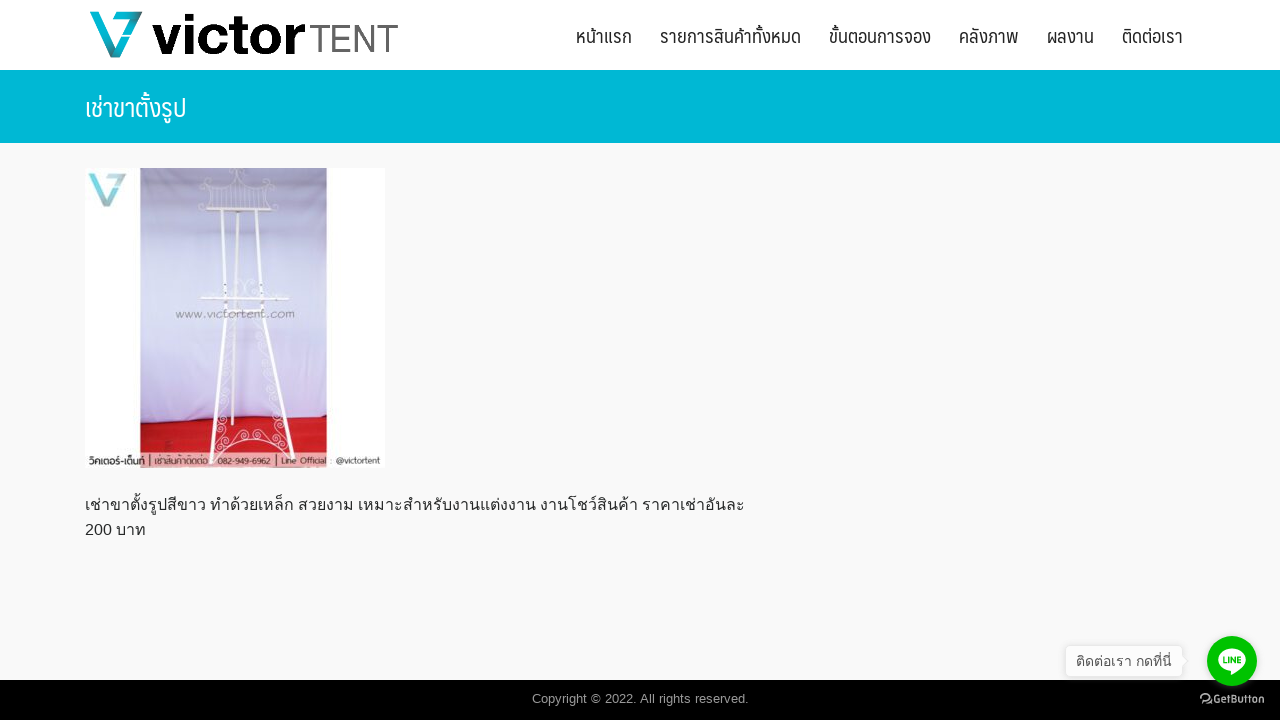

--- FILE ---
content_type: text/html; charset=UTF-8
request_url: https://victortent.com/?attachment_id=2438
body_size: 15272
content:
<!DOCTYPE html>
<html dir="ltr" lang="en-US">
<head>
	<meta charset="UTF-8">
	<meta name="viewport" content="width=device-width, initial-scale=1">
	<link rel="profile" href="https://gmpg.org/xfn/11">
	<title>เช่าขาตั้งรูป | เช่าเต็นท์ เช่าโต๊ะ เช่าเก้าอี้ | VICTOR TENT</title>

		<!-- All in One SEO 4.9.2 - aioseo.com -->
	<meta name="description" content="เช่าขาตั้งรูปสีขาว ทำด้วยเหล็ก สวยงาม เหมาะสำหรับงานแต่งงาน งานโชว์สินค้า" />
	<meta name="robots" content="max-image-preview:large" />
	<meta name="author" content="admin"/>
	<meta name="google-site-verification" content="UvIDO3jlq1Z7yYFUJ1morZOABSPcpSriZZnFCoIaask" />
	<link rel="canonical" href="https://victortent.com/?attachment_id=2438" />
	<meta name="generator" content="All in One SEO (AIOSEO) 4.9.2" />
		<script type="application/ld+json" class="aioseo-schema">
			{"@context":"https:\/\/schema.org","@graph":[{"@type":"BreadcrumbList","@id":"https:\/\/victortent.com\/?attachment_id=2438#breadcrumblist","itemListElement":[{"@type":"ListItem","@id":"https:\/\/victortent.com#listItem","position":1,"name":"Home","item":"https:\/\/victortent.com","nextItem":{"@type":"ListItem","@id":"https:\/\/victortent.com\/?attachment_id=2438#listItem","name":"\u0e40\u0e0a\u0e48\u0e32\u0e02\u0e32\u0e15\u0e31\u0e49\u0e07\u0e23\u0e39\u0e1b"}},{"@type":"ListItem","@id":"https:\/\/victortent.com\/?attachment_id=2438#listItem","position":2,"name":"\u0e40\u0e0a\u0e48\u0e32\u0e02\u0e32\u0e15\u0e31\u0e49\u0e07\u0e23\u0e39\u0e1b","previousItem":{"@type":"ListItem","@id":"https:\/\/victortent.com#listItem","name":"Home"}}]},{"@type":"ItemPage","@id":"https:\/\/victortent.com\/?attachment_id=2438#itempage","url":"https:\/\/victortent.com\/?attachment_id=2438","name":"\u0e40\u0e0a\u0e48\u0e32\u0e02\u0e32\u0e15\u0e31\u0e49\u0e07\u0e23\u0e39\u0e1b | \u0e40\u0e0a\u0e48\u0e32\u0e40\u0e15\u0e47\u0e19\u0e17\u0e4c \u0e40\u0e0a\u0e48\u0e32\u0e42\u0e15\u0e4a\u0e30 \u0e40\u0e0a\u0e48\u0e32\u0e40\u0e01\u0e49\u0e32\u0e2d\u0e35\u0e49 | VICTOR TENT","description":"\u0e40\u0e0a\u0e48\u0e32\u0e02\u0e32\u0e15\u0e31\u0e49\u0e07\u0e23\u0e39\u0e1b\u0e2a\u0e35\u0e02\u0e32\u0e27 \u0e17\u0e33\u0e14\u0e49\u0e27\u0e22\u0e40\u0e2b\u0e25\u0e47\u0e01 \u0e2a\u0e27\u0e22\u0e07\u0e32\u0e21 \u0e40\u0e2b\u0e21\u0e32\u0e30\u0e2a\u0e33\u0e2b\u0e23\u0e31\u0e1a\u0e07\u0e32\u0e19\u0e41\u0e15\u0e48\u0e07\u0e07\u0e32\u0e19 \u0e07\u0e32\u0e19\u0e42\u0e0a\u0e27\u0e4c\u0e2a\u0e34\u0e19\u0e04\u0e49\u0e32","inLanguage":"en-US","isPartOf":{"@id":"https:\/\/victortent.com\/#website"},"breadcrumb":{"@id":"https:\/\/victortent.com\/?attachment_id=2438#breadcrumblist"},"author":{"@id":"https:\/\/victortent.com\/author\/adminvict\/#author"},"creator":{"@id":"https:\/\/victortent.com\/author\/adminvict\/#author"},"datePublished":"2020-04-29T16:03:25+07:00","dateModified":"2020-05-20T10:25:39+07:00"},{"@type":"Organization","@id":"https:\/\/victortent.com\/#organization","name":"\u0e40\u0e0a\u0e48\u0e32\u0e40\u0e15\u0e47\u0e19\u0e17\u0e4c \u0e40\u0e0a\u0e48\u0e32\u0e42\u0e15\u0e4a\u0e30 \u0e40\u0e0a\u0e48\u0e32\u0e40\u0e01\u0e49\u0e32\u0e2d\u0e35\u0e49 | VICTOR TENT","description":"\u0e40\u0e15\u0e47\u0e19\u0e17\u0e4c\u0e40\u0e0a\u0e48\u0e32 \u0e42\u0e15\u0e4a\u0e30\u0e08\u0e35\u0e19 \u0e40\u0e01\u0e49\u0e32\u0e2d\u0e35\u0e49\u0e07\u0e32\u0e19\u0e41\u0e15\u0e48\u0e07 \u0e42\u0e0b\u0e1f\u0e32 \u0e1e\u0e31\u0e14\u0e25\u0e21 \u0e23\u0e27\u0e21\u0e2d\u0e38\u0e1b\u0e01\u0e23\u0e13\u0e4c\u0e08\u0e31\u0e14\u0e07\u0e32\u0e19\u0e43\u0e2b\u0e49\u0e40\u0e0a\u0e48\u0e32","url":"https:\/\/victortent.com\/","logo":{"@type":"ImageObject","url":"https:\/\/victortent.com\/wp-content\/uploads\/2023\/10\/cropped-cropped-victor-logo.png","@id":"https:\/\/victortent.com\/?attachment_id=2438\/#organizationLogo","width":598,"height":94},"image":{"@id":"https:\/\/victortent.com\/?attachment_id=2438\/#organizationLogo"},"sameAs":["https:\/\/x.com\/victor_tent","https:\/\/www.instagram.com\/victor_services\/"]},{"@type":"Person","@id":"https:\/\/victortent.com\/author\/adminvict\/#author","url":"https:\/\/victortent.com\/author\/adminvict\/","name":"admin","image":{"@type":"ImageObject","@id":"https:\/\/victortent.com\/?attachment_id=2438#authorImage","url":"https:\/\/secure.gravatar.com\/avatar\/2e915f315a9dd1c5b4445e520b16ef2114faa605e615fe83473f6ac973efb805?s=96&d=mm&r=g","width":96,"height":96,"caption":"admin"}},{"@type":"WebSite","@id":"https:\/\/victortent.com\/#website","url":"https:\/\/victortent.com\/","name":"VICTOR TENT : \u0e40\u0e0a\u0e48\u0e32\u0e40\u0e15\u0e47\u0e19\u0e17\u0e4c \u0e40\u0e0a\u0e48\u0e32\u0e42\u0e15\u0e4a\u0e30 \u0e40\u0e0a\u0e48\u0e32\u0e40\u0e01\u0e49\u0e32\u0e2d\u0e35\u0e49","description":"\u0e40\u0e15\u0e47\u0e19\u0e17\u0e4c\u0e40\u0e0a\u0e48\u0e32 \u0e42\u0e15\u0e4a\u0e30\u0e08\u0e35\u0e19 \u0e40\u0e01\u0e49\u0e32\u0e2d\u0e35\u0e49\u0e07\u0e32\u0e19\u0e41\u0e15\u0e48\u0e07 \u0e42\u0e0b\u0e1f\u0e32 \u0e1e\u0e31\u0e14\u0e25\u0e21 \u0e23\u0e27\u0e21\u0e2d\u0e38\u0e1b\u0e01\u0e23\u0e13\u0e4c\u0e08\u0e31\u0e14\u0e07\u0e32\u0e19\u0e43\u0e2b\u0e49\u0e40\u0e0a\u0e48\u0e32","inLanguage":"en-US","publisher":{"@id":"https:\/\/victortent.com\/#organization"}}]}
		</script>
		<!-- All in One SEO -->

<link rel='dns-prefetch' href='//www.googletagmanager.com' />
<link rel="alternate" type="application/rss+xml" title="เช่าเต็นท์ เช่าโต๊ะ เช่าเก้าอี้ | VICTOR TENT &raquo; Feed" href="https://victortent.com/feed/" />
<link rel="alternate" type="application/rss+xml" title="เช่าเต็นท์ เช่าโต๊ะ เช่าเก้าอี้ | VICTOR TENT &raquo; Comments Feed" href="https://victortent.com/comments/feed/" />
<link rel="alternate" type="application/rss+xml" title="เช่าเต็นท์ เช่าโต๊ะ เช่าเก้าอี้ | VICTOR TENT &raquo; เช่าขาตั้งรูป Comments Feed" href="https://victortent.com/?attachment_id=2438/feed/" />
<link rel="alternate" title="oEmbed (JSON)" type="application/json+oembed" href="https://victortent.com/wp-json/oembed/1.0/embed?url=https%3A%2F%2Fvictortent.com%2F%3Fattachment_id%3D2438" />
<link rel="alternate" title="oEmbed (XML)" type="text/xml+oembed" href="https://victortent.com/wp-json/oembed/1.0/embed?url=https%3A%2F%2Fvictortent.com%2F%3Fattachment_id%3D2438&#038;format=xml" />
		<style>
			.lazyload,
			.lazyloading {
				max-width: 100%;
			}
		</style>
		<style id='wp-img-auto-sizes-contain-inline-css' type='text/css'>
img:is([sizes=auto i],[sizes^="auto," i]){contain-intrinsic-size:3000px 1500px}
/*# sourceURL=wp-img-auto-sizes-contain-inline-css */
</style>
<style id='wp-emoji-styles-inline-css' type='text/css'>

	img.wp-smiley, img.emoji {
		display: inline !important;
		border: none !important;
		box-shadow: none !important;
		height: 1em !important;
		width: 1em !important;
		margin: 0 0.07em !important;
		vertical-align: -0.1em !important;
		background: none !important;
		padding: 0 !important;
	}
/*# sourceURL=wp-emoji-styles-inline-css */
</style>
<link rel='stylesheet' id='wp-block-library-css' href='https://victortent.com/wp-includes/css/dist/block-library/style.min.css?ver=6.9' type='text/css' media='all' />
<style id='classic-theme-styles-inline-css' type='text/css'>
/*! This file is auto-generated */
.wp-block-button__link{color:#fff;background-color:#32373c;border-radius:9999px;box-shadow:none;text-decoration:none;padding:calc(.667em + 2px) calc(1.333em + 2px);font-size:1.125em}.wp-block-file__button{background:#32373c;color:#fff;text-decoration:none}
/*# sourceURL=/wp-includes/css/classic-themes.min.css */
</style>
<link rel='stylesheet' id='aioseo/css/src/vue/standalone/blocks/table-of-contents/global.scss-css' href='https://victortent.com/wp-content/plugins/all-in-one-seo-pack/dist/Lite/assets/css/table-of-contents/global.e90f6d47.css?ver=4.9.2' type='text/css' media='all' />
<style id='global-styles-inline-css' type='text/css'>
:root{--wp--preset--aspect-ratio--square: 1;--wp--preset--aspect-ratio--4-3: 4/3;--wp--preset--aspect-ratio--3-4: 3/4;--wp--preset--aspect-ratio--3-2: 3/2;--wp--preset--aspect-ratio--2-3: 2/3;--wp--preset--aspect-ratio--16-9: 16/9;--wp--preset--aspect-ratio--9-16: 9/16;--wp--preset--color--black: #000000;--wp--preset--color--cyan-bluish-gray: #abb8c3;--wp--preset--color--white: #ffffff;--wp--preset--color--pale-pink: #f78da7;--wp--preset--color--vivid-red: #cf2e2e;--wp--preset--color--luminous-vivid-orange: #ff6900;--wp--preset--color--luminous-vivid-amber: #fcb900;--wp--preset--color--light-green-cyan: #7bdcb5;--wp--preset--color--vivid-green-cyan: #00d084;--wp--preset--color--pale-cyan-blue: #8ed1fc;--wp--preset--color--vivid-cyan-blue: #0693e3;--wp--preset--color--vivid-purple: #9b51e0;--wp--preset--gradient--vivid-cyan-blue-to-vivid-purple: linear-gradient(135deg,rgb(6,147,227) 0%,rgb(155,81,224) 100%);--wp--preset--gradient--light-green-cyan-to-vivid-green-cyan: linear-gradient(135deg,rgb(122,220,180) 0%,rgb(0,208,130) 100%);--wp--preset--gradient--luminous-vivid-amber-to-luminous-vivid-orange: linear-gradient(135deg,rgb(252,185,0) 0%,rgb(255,105,0) 100%);--wp--preset--gradient--luminous-vivid-orange-to-vivid-red: linear-gradient(135deg,rgb(255,105,0) 0%,rgb(207,46,46) 100%);--wp--preset--gradient--very-light-gray-to-cyan-bluish-gray: linear-gradient(135deg,rgb(238,238,238) 0%,rgb(169,184,195) 100%);--wp--preset--gradient--cool-to-warm-spectrum: linear-gradient(135deg,rgb(74,234,220) 0%,rgb(151,120,209) 20%,rgb(207,42,186) 40%,rgb(238,44,130) 60%,rgb(251,105,98) 80%,rgb(254,248,76) 100%);--wp--preset--gradient--blush-light-purple: linear-gradient(135deg,rgb(255,206,236) 0%,rgb(152,150,240) 100%);--wp--preset--gradient--blush-bordeaux: linear-gradient(135deg,rgb(254,205,165) 0%,rgb(254,45,45) 50%,rgb(107,0,62) 100%);--wp--preset--gradient--luminous-dusk: linear-gradient(135deg,rgb(255,203,112) 0%,rgb(199,81,192) 50%,rgb(65,88,208) 100%);--wp--preset--gradient--pale-ocean: linear-gradient(135deg,rgb(255,245,203) 0%,rgb(182,227,212) 50%,rgb(51,167,181) 100%);--wp--preset--gradient--electric-grass: linear-gradient(135deg,rgb(202,248,128) 0%,rgb(113,206,126) 100%);--wp--preset--gradient--midnight: linear-gradient(135deg,rgb(2,3,129) 0%,rgb(40,116,252) 100%);--wp--preset--font-size--small: 13px;--wp--preset--font-size--medium: 20px;--wp--preset--font-size--large: 36px;--wp--preset--font-size--x-large: 42px;--wp--preset--spacing--20: 0.44rem;--wp--preset--spacing--30: 0.67rem;--wp--preset--spacing--40: 1rem;--wp--preset--spacing--50: 1.5rem;--wp--preset--spacing--60: 2.25rem;--wp--preset--spacing--70: 3.38rem;--wp--preset--spacing--80: 5.06rem;--wp--preset--shadow--natural: 6px 6px 9px rgba(0, 0, 0, 0.2);--wp--preset--shadow--deep: 12px 12px 50px rgba(0, 0, 0, 0.4);--wp--preset--shadow--sharp: 6px 6px 0px rgba(0, 0, 0, 0.2);--wp--preset--shadow--outlined: 6px 6px 0px -3px rgb(255, 255, 255), 6px 6px rgb(0, 0, 0);--wp--preset--shadow--crisp: 6px 6px 0px rgb(0, 0, 0);}:where(.is-layout-flex){gap: 0.5em;}:where(.is-layout-grid){gap: 0.5em;}body .is-layout-flex{display: flex;}.is-layout-flex{flex-wrap: wrap;align-items: center;}.is-layout-flex > :is(*, div){margin: 0;}body .is-layout-grid{display: grid;}.is-layout-grid > :is(*, div){margin: 0;}:where(.wp-block-columns.is-layout-flex){gap: 2em;}:where(.wp-block-columns.is-layout-grid){gap: 2em;}:where(.wp-block-post-template.is-layout-flex){gap: 1.25em;}:where(.wp-block-post-template.is-layout-grid){gap: 1.25em;}.has-black-color{color: var(--wp--preset--color--black) !important;}.has-cyan-bluish-gray-color{color: var(--wp--preset--color--cyan-bluish-gray) !important;}.has-white-color{color: var(--wp--preset--color--white) !important;}.has-pale-pink-color{color: var(--wp--preset--color--pale-pink) !important;}.has-vivid-red-color{color: var(--wp--preset--color--vivid-red) !important;}.has-luminous-vivid-orange-color{color: var(--wp--preset--color--luminous-vivid-orange) !important;}.has-luminous-vivid-amber-color{color: var(--wp--preset--color--luminous-vivid-amber) !important;}.has-light-green-cyan-color{color: var(--wp--preset--color--light-green-cyan) !important;}.has-vivid-green-cyan-color{color: var(--wp--preset--color--vivid-green-cyan) !important;}.has-pale-cyan-blue-color{color: var(--wp--preset--color--pale-cyan-blue) !important;}.has-vivid-cyan-blue-color{color: var(--wp--preset--color--vivid-cyan-blue) !important;}.has-vivid-purple-color{color: var(--wp--preset--color--vivid-purple) !important;}.has-black-background-color{background-color: var(--wp--preset--color--black) !important;}.has-cyan-bluish-gray-background-color{background-color: var(--wp--preset--color--cyan-bluish-gray) !important;}.has-white-background-color{background-color: var(--wp--preset--color--white) !important;}.has-pale-pink-background-color{background-color: var(--wp--preset--color--pale-pink) !important;}.has-vivid-red-background-color{background-color: var(--wp--preset--color--vivid-red) !important;}.has-luminous-vivid-orange-background-color{background-color: var(--wp--preset--color--luminous-vivid-orange) !important;}.has-luminous-vivid-amber-background-color{background-color: var(--wp--preset--color--luminous-vivid-amber) !important;}.has-light-green-cyan-background-color{background-color: var(--wp--preset--color--light-green-cyan) !important;}.has-vivid-green-cyan-background-color{background-color: var(--wp--preset--color--vivid-green-cyan) !important;}.has-pale-cyan-blue-background-color{background-color: var(--wp--preset--color--pale-cyan-blue) !important;}.has-vivid-cyan-blue-background-color{background-color: var(--wp--preset--color--vivid-cyan-blue) !important;}.has-vivid-purple-background-color{background-color: var(--wp--preset--color--vivid-purple) !important;}.has-black-border-color{border-color: var(--wp--preset--color--black) !important;}.has-cyan-bluish-gray-border-color{border-color: var(--wp--preset--color--cyan-bluish-gray) !important;}.has-white-border-color{border-color: var(--wp--preset--color--white) !important;}.has-pale-pink-border-color{border-color: var(--wp--preset--color--pale-pink) !important;}.has-vivid-red-border-color{border-color: var(--wp--preset--color--vivid-red) !important;}.has-luminous-vivid-orange-border-color{border-color: var(--wp--preset--color--luminous-vivid-orange) !important;}.has-luminous-vivid-amber-border-color{border-color: var(--wp--preset--color--luminous-vivid-amber) !important;}.has-light-green-cyan-border-color{border-color: var(--wp--preset--color--light-green-cyan) !important;}.has-vivid-green-cyan-border-color{border-color: var(--wp--preset--color--vivid-green-cyan) !important;}.has-pale-cyan-blue-border-color{border-color: var(--wp--preset--color--pale-cyan-blue) !important;}.has-vivid-cyan-blue-border-color{border-color: var(--wp--preset--color--vivid-cyan-blue) !important;}.has-vivid-purple-border-color{border-color: var(--wp--preset--color--vivid-purple) !important;}.has-vivid-cyan-blue-to-vivid-purple-gradient-background{background: var(--wp--preset--gradient--vivid-cyan-blue-to-vivid-purple) !important;}.has-light-green-cyan-to-vivid-green-cyan-gradient-background{background: var(--wp--preset--gradient--light-green-cyan-to-vivid-green-cyan) !important;}.has-luminous-vivid-amber-to-luminous-vivid-orange-gradient-background{background: var(--wp--preset--gradient--luminous-vivid-amber-to-luminous-vivid-orange) !important;}.has-luminous-vivid-orange-to-vivid-red-gradient-background{background: var(--wp--preset--gradient--luminous-vivid-orange-to-vivid-red) !important;}.has-very-light-gray-to-cyan-bluish-gray-gradient-background{background: var(--wp--preset--gradient--very-light-gray-to-cyan-bluish-gray) !important;}.has-cool-to-warm-spectrum-gradient-background{background: var(--wp--preset--gradient--cool-to-warm-spectrum) !important;}.has-blush-light-purple-gradient-background{background: var(--wp--preset--gradient--blush-light-purple) !important;}.has-blush-bordeaux-gradient-background{background: var(--wp--preset--gradient--blush-bordeaux) !important;}.has-luminous-dusk-gradient-background{background: var(--wp--preset--gradient--luminous-dusk) !important;}.has-pale-ocean-gradient-background{background: var(--wp--preset--gradient--pale-ocean) !important;}.has-electric-grass-gradient-background{background: var(--wp--preset--gradient--electric-grass) !important;}.has-midnight-gradient-background{background: var(--wp--preset--gradient--midnight) !important;}.has-small-font-size{font-size: var(--wp--preset--font-size--small) !important;}.has-medium-font-size{font-size: var(--wp--preset--font-size--medium) !important;}.has-large-font-size{font-size: var(--wp--preset--font-size--large) !important;}.has-x-large-font-size{font-size: var(--wp--preset--font-size--x-large) !important;}
:where(.wp-block-post-template.is-layout-flex){gap: 1.25em;}:where(.wp-block-post-template.is-layout-grid){gap: 1.25em;}
:where(.wp-block-term-template.is-layout-flex){gap: 1.25em;}:where(.wp-block-term-template.is-layout-grid){gap: 1.25em;}
:where(.wp-block-columns.is-layout-flex){gap: 2em;}:where(.wp-block-columns.is-layout-grid){gap: 2em;}
:root :where(.wp-block-pullquote){font-size: 1.5em;line-height: 1.6;}
/*# sourceURL=global-styles-inline-css */
</style>
<link rel='stylesheet' id='woocommerce-layout-css' href='https://victortent.com/wp-content/plugins/woocommerce/assets/css/woocommerce-layout.css?ver=10.4.3' type='text/css' media='all' />
<link rel='stylesheet' id='woocommerce-smallscreen-css' href='https://victortent.com/wp-content/plugins/woocommerce/assets/css/woocommerce-smallscreen.css?ver=10.4.3' type='text/css' media='only screen and (max-width: 768px)' />
<link rel='stylesheet' id='woocommerce-general-css' href='https://victortent.com/wp-content/plugins/woocommerce/assets/css/woocommerce.css?ver=10.4.3' type='text/css' media='all' />
<style id='woocommerce-inline-inline-css' type='text/css'>
.woocommerce form .form-row .required { visibility: visible; }
/*# sourceURL=woocommerce-inline-inline-css */
</style>
<link rel='stylesheet' id='seed-bootstrap4-css' href='https://victortent.com/wp-content/themes/plant/css/bootstrap4.min.css?ver=6.9' type='text/css' media='all' />
<link rel='stylesheet' id='seed-min-css' href='https://victortent.com/wp-content/themes/plant/css/style.min.css?ver=6.9' type='text/css' media='all' />
<link rel='stylesheet' id='seed-fontawesome-css' href='https://victortent.com/wp-content/themes/plant/vendor/fonts/font-awesome/css/fontawesome-all.min.css?ver=6.9' type='text/css' media='all' />
<link rel='stylesheet' id='fruit-css-css' href='https://victortent.com/wp-content/themes/day/style.css?ver=6.9' type='text/css' media='all' />
<link rel='stylesheet' id='elementor-frontend-css' href='https://victortent.com/wp-content/plugins/elementor/assets/css/frontend.min.css?ver=3.34.0' type='text/css' media='all' />
<link rel='stylesheet' id='eael-general-css' href='https://victortent.com/wp-content/plugins/essential-addons-for-elementor-lite/assets/front-end/css/view/general.min.css?ver=6.5.4' type='text/css' media='all' />
<script type="text/javascript" src="https://victortent.com/wp-includes/js/jquery/jquery.min.js?ver=3.7.1" id="jquery-core-js"></script>
<script type="text/javascript" src="https://victortent.com/wp-includes/js/jquery/jquery-migrate.min.js?ver=3.4.1" id="jquery-migrate-js"></script>
<script type="text/javascript" src="https://victortent.com/wp-content/plugins/woocommerce/assets/js/jquery-blockui/jquery.blockUI.min.js?ver=2.7.0-wc.10.4.3" id="wc-jquery-blockui-js" defer="defer" data-wp-strategy="defer"></script>
<script type="text/javascript" id="wc-add-to-cart-js-extra">
/* <![CDATA[ */
var wc_add_to_cart_params = {"ajax_url":"/wp-admin/admin-ajax.php","wc_ajax_url":"/?wc-ajax=%%endpoint%%","i18n_view_cart":"View cart","cart_url":"https://victortent.com/cart/","is_cart":"","cart_redirect_after_add":"no"};
//# sourceURL=wc-add-to-cart-js-extra
/* ]]> */
</script>
<script type="text/javascript" src="https://victortent.com/wp-content/plugins/woocommerce/assets/js/frontend/add-to-cart.min.js?ver=10.4.3" id="wc-add-to-cart-js" defer="defer" data-wp-strategy="defer"></script>
<script type="text/javascript" src="https://victortent.com/wp-content/plugins/woocommerce/assets/js/js-cookie/js.cookie.min.js?ver=2.1.4-wc.10.4.3" id="wc-js-cookie-js" defer="defer" data-wp-strategy="defer"></script>
<script type="text/javascript" id="woocommerce-js-extra">
/* <![CDATA[ */
var woocommerce_params = {"ajax_url":"/wp-admin/admin-ajax.php","wc_ajax_url":"/?wc-ajax=%%endpoint%%","i18n_password_show":"Show password","i18n_password_hide":"Hide password"};
//# sourceURL=woocommerce-js-extra
/* ]]> */
</script>
<script type="text/javascript" src="https://victortent.com/wp-content/plugins/woocommerce/assets/js/frontend/woocommerce.min.js?ver=10.4.3" id="woocommerce-js" defer="defer" data-wp-strategy="defer"></script>

<!-- Google tag (gtag.js) snippet added by Site Kit -->
<!-- Google Analytics snippet added by Site Kit -->
<script type="text/javascript" src="https://www.googletagmanager.com/gtag/js?id=G-BQXN7Y01DM" id="google_gtagjs-js" async></script>
<script type="text/javascript" id="google_gtagjs-js-after">
/* <![CDATA[ */
window.dataLayer = window.dataLayer || [];function gtag(){dataLayer.push(arguments);}
gtag("set","linker",{"domains":["victortent.com"]});
gtag("js", new Date());
gtag("set", "developer_id.dZTNiMT", true);
gtag("config", "G-BQXN7Y01DM");
//# sourceURL=google_gtagjs-js-after
/* ]]> */
</script>
<link rel="https://api.w.org/" href="https://victortent.com/wp-json/" /><link rel="alternate" title="JSON" type="application/json" href="https://victortent.com/wp-json/wp/v2/media/2438" /><link rel="EditURI" type="application/rsd+xml" title="RSD" href="https://victortent.com/xmlrpc.php?rsd" />
<meta name="generator" content="WordPress 6.9" />
<meta name="generator" content="WooCommerce 10.4.3" />
<link rel='shortlink' href='https://victortent.com/?p=2438' />
<meta name="generator" content="Site Kit by Google 1.168.0" />		<script>
			document.documentElement.className = document.documentElement.className.replace('no-js', 'js');
		</script>
				<style>
			.no-js img.lazyload {
				display: none;
			}

			figure.wp-block-image img.lazyloading {
				min-width: 150px;
			}

			.lazyload,
			.lazyloading {
				--smush-placeholder-width: 100px;
				--smush-placeholder-aspect-ratio: 1/1;
				width: var(--smush-image-width, var(--smush-placeholder-width)) !important;
				aspect-ratio: var(--smush-image-aspect-ratio, var(--smush-placeholder-aspect-ratio)) !important;
			}

						.lazyload {
				opacity: 0;
			}

			.lazyloading {
				border: 0 !important;
				opacity: 1;
				background: rgba(255, 255, 255, 0) url('https://victortent.com/wp-content/plugins/wp-smushit/app/assets/images/smush-lazyloader-2.gif') no-repeat center !important;
				background-size: 16px auto !important;
				min-width: 16px;
			}

					</style>
			<noscript><style>.woocommerce-product-gallery{ opacity: 1 !important; }</style></noscript>
	<meta name="generator" content="Elementor 3.34.0; features: additional_custom_breakpoints; settings: css_print_method-external, google_font-enabled, font_display-auto">
			<style>
				.e-con.e-parent:nth-of-type(n+4):not(.e-lazyloaded):not(.e-no-lazyload),
				.e-con.e-parent:nth-of-type(n+4):not(.e-lazyloaded):not(.e-no-lazyload) * {
					background-image: none !important;
				}
				@media screen and (max-height: 1024px) {
					.e-con.e-parent:nth-of-type(n+3):not(.e-lazyloaded):not(.e-no-lazyload),
					.e-con.e-parent:nth-of-type(n+3):not(.e-lazyloaded):not(.e-no-lazyload) * {
						background-image: none !important;
					}
				}
				@media screen and (max-height: 640px) {
					.e-con.e-parent:nth-of-type(n+2):not(.e-lazyloaded):not(.e-no-lazyload),
					.e-con.e-parent:nth-of-type(n+2):not(.e-lazyloaded):not(.e-no-lazyload) * {
						background-image: none !important;
					}
				}
			</style>
			<meta name="generator" content="Powered by Slider Revolution 6.6.16 - responsive, Mobile-Friendly Slider Plugin for WordPress with comfortable drag and drop interface." />
<link rel="icon" href="https://victortent.com/wp-content/uploads/2019/09/cropped-cropped-victor-logo-32x32.png" sizes="32x32" />
<link rel="icon" href="https://victortent.com/wp-content/uploads/2019/09/cropped-cropped-victor-logo-192x192.png" sizes="192x192" />
<link rel="apple-touch-icon" href="https://victortent.com/wp-content/uploads/2019/09/cropped-cropped-victor-logo-180x180.png" />
<meta name="msapplication-TileImage" content="https://victortent.com/wp-content/uploads/2019/09/cropped-cropped-victor-logo-270x270.png" />
<script>function setREVStartSize(e){
			//window.requestAnimationFrame(function() {
				window.RSIW = window.RSIW===undefined ? window.innerWidth : window.RSIW;
				window.RSIH = window.RSIH===undefined ? window.innerHeight : window.RSIH;
				try {
					var pw = document.getElementById(e.c).parentNode.offsetWidth,
						newh;
					pw = pw===0 || isNaN(pw) || (e.l=="fullwidth" || e.layout=="fullwidth") ? window.RSIW : pw;
					e.tabw = e.tabw===undefined ? 0 : parseInt(e.tabw);
					e.thumbw = e.thumbw===undefined ? 0 : parseInt(e.thumbw);
					e.tabh = e.tabh===undefined ? 0 : parseInt(e.tabh);
					e.thumbh = e.thumbh===undefined ? 0 : parseInt(e.thumbh);
					e.tabhide = e.tabhide===undefined ? 0 : parseInt(e.tabhide);
					e.thumbhide = e.thumbhide===undefined ? 0 : parseInt(e.thumbhide);
					e.mh = e.mh===undefined || e.mh=="" || e.mh==="auto" ? 0 : parseInt(e.mh,0);
					if(e.layout==="fullscreen" || e.l==="fullscreen")
						newh = Math.max(e.mh,window.RSIH);
					else{
						e.gw = Array.isArray(e.gw) ? e.gw : [e.gw];
						for (var i in e.rl) if (e.gw[i]===undefined || e.gw[i]===0) e.gw[i] = e.gw[i-1];
						e.gh = e.el===undefined || e.el==="" || (Array.isArray(e.el) && e.el.length==0)? e.gh : e.el;
						e.gh = Array.isArray(e.gh) ? e.gh : [e.gh];
						for (var i in e.rl) if (e.gh[i]===undefined || e.gh[i]===0) e.gh[i] = e.gh[i-1];
											
						var nl = new Array(e.rl.length),
							ix = 0,
							sl;
						e.tabw = e.tabhide>=pw ? 0 : e.tabw;
						e.thumbw = e.thumbhide>=pw ? 0 : e.thumbw;
						e.tabh = e.tabhide>=pw ? 0 : e.tabh;
						e.thumbh = e.thumbhide>=pw ? 0 : e.thumbh;
						for (var i in e.rl) nl[i] = e.rl[i]<window.RSIW ? 0 : e.rl[i];
						sl = nl[0];
						for (var i in nl) if (sl>nl[i] && nl[i]>0) { sl = nl[i]; ix=i;}
						var m = pw>(e.gw[ix]+e.tabw+e.thumbw) ? 1 : (pw-(e.tabw+e.thumbw)) / (e.gw[ix]);
						newh =  (e.gh[ix] * m) + (e.tabh + e.thumbh);
					}
					var el = document.getElementById(e.c);
					if (el!==null && el) el.style.height = newh+"px";
					el = document.getElementById(e.c+"_wrapper");
					if (el!==null && el) {
						el.style.height = newh+"px";
						el.style.display = "block";
					}
				} catch(e){
					console.log("Failure at Presize of Slider:" + e)
				}
			//});
		  };</script>
<style id="kirki-inline-styles">#page #content .button{background-color:#eee;color:#555;}#page #content .button:hover{background-color:#ccc;color:#222;}#page #content .button.alt, body .btn-primary{background-color:#0066cc;color:#fff;}body .btn-primary{border-color:#0066cc;}#page #content .button.alt:hover, body .btn-primary:hover{background-color:#0256aa;color:#fff;}body .btn-primary:hover{border-color:#0256aa;}.site-header, .site-desktop-navigation .sub-menu,.site-desktop-navigation .children,.head-widget .widget_nav_menu .sub-menu{background-color:#ffffff;}.site-header{color:#0066cc;}.site-header a, .site-desktop-navigation .sub-menu li a,.site-desktop-navigation .children li a,#page .head-widget .widget_nav_menu .sub-menu li a,.site-toggle b{color:#232323;}.site-toggle i > span{background-color:#232323;}.site-header a:hover, .site-desktop-navigation .sub-menu li a:hover,.site-desktop-navigation .children li a:hover,#page .head-widget .widget_nav_menu .sub-menu li a:hover, .site-toggle:hover b{color:#00b8d4;}.site-desktop-navigation .sub-menu li a,.site-desktop-navigation .children li a,#page .head-widget .widget_nav_menu .sub-menu li a{border-top-color:rgba(255,255,255,0.15);}.site.-header-desktop-overlay .site-header.active,.site-header.active .site-desktop-navigation .sub-menu, .site-header.active .site-desktop-navigation .children,.site-header.active .head-widget .widget_nav_menu .sub-menu{background-color:#00989A;}.site-header.active{color:rgba(255,255,255,0.6);}.site-header.active a, .site-header.active .site-desktop-navigation .sub-menu li a,.site-header.active .site-desktop-navigation .children li a,#page .site-header.active .head-widget .widget_nav_menu .sub-menu li a{color:rgba(255,255,255,0.8);}.site-header.active .site-toggle i > span{background-color:rgba(255,255,255,0.8);}.site-header.active a:hover, .site-header.active .site-desktop-navigation .sub-menu li a:hover,.site-header.active .site-desktop-navigation .children li a:hover,#page .site-header.active .head-widget .widget_nav_menu .sub-menu li a:hover{color:#fff;}.site-mobile-navigation.-dropdown.active, .sb-slidebar{background-color:#00b8d4;}.site-mobile-navigation li a, .site-mobile-navigation .menu-item-has-children > i{color:rgba(255,255,255,0.9);}.site-mobile-navigation li a{border-bottom-color:rgba(255,255,255,0.15);}.site-canvas{background-color:#f9f9f9;}body, .entry-meta a{color:#262828;}blockquote::before, blockquote::after{background-color:#262828;}a{color:#000914;}a:hover,a:active{color:#0066cc;}.main-header{background-color:#00b8d4;margin-top:0;margin-bottom:15px;}.main-title,.main-title a{color:#ffffff;}.main-title{padding-top:10px;padding-bottom:10px;}#main .related.products > h2, #main .wc-tabs li.active, #main .wc-tabs li:hover{border-top-color:#222;}#main #order_review_heading, #main #order_review{border-color:#222;}#content #main .woocommerce-pagination .current, #content #main .woocommerce-pagination .page-numbers:hover, #content #main .woocommerce-pagination .page-numbers:focus{border-color:#222;color:#222;}#page .onsale{background-color:#c30;}#main .price{color:#222;}.site-footer{background-color:#000000;}.site-info{color:rgba(255,255,255,0.6);}.site-footer a{color:rgba(255,255,255,0.6);}.site-footer a:hover{color:#fff;}@media (min-width: 992px){.main-title{padding-top:20px;padding-bottom:20px;}}@media (min-width:992px){.main-header{margin-top:0;margin-bottom:25px;}}</style>	<style id="kirki_css" type="text/css">.site-header,.site-desktop-navigation .sub-menu,.site-desktop-navigation .children,.head-widget .widget_nav_menu .sub-menu{box-shadow:none;}#page .site-title{display:none}#page .site-description{display:none}.content-item .entry-meta > .tags-links{display: none;}#page #content .button:focus {box-shadow: 0 0 0 3px rgba(204,204,204,0.5)}body .btn-primary:focus, #page #content .button.alt:focus {box-shadow: 0 0 0 3px rgba(2,86,170,0.5)}</style>	</head>


<body class="attachment wp-singular attachment-template-default single single-attachment postid-2438 attachmentid-2438 attachment-jpeg wp-custom-logo wp-theme-plant wp-child-theme-day theme-plant woocommerce-no-js elementor-default elementor-kit-3423">
	<a class="skip-link screen-reader-text" href="#content">Skip to content</a>
	<div id="page" class="site -layout-full-width -header-mobile-fixed -header-desktop-fixed -menu-dropdown -menu-icon-small -shop-layout-full-width">
		
		<nav id="site-mobile-navigation" class="site-mobile-navigation -dropdown _mobile _heading">
			<div class="menu-main-container"><ul id="mobile-menu" class="menu"><li id="menu-item-3794" class="menu-item menu-item-type-post_type menu-item-object-page menu-item-home menu-item-3794"><a href="https://victortent.com/">หน้าแรก</a></li>
<li id="menu-item-4703" class="menu-item menu-item-type-post_type menu-item-object-page menu-item-has-children menu-item-4703"><a href="https://victortent.com/shops/">รายการสินค้าทั้งหมด</a>
<ul class="sub-menu">
	<li id="menu-item-1255" class="menu-item menu-item-type-taxonomy menu-item-object-product_cat menu-item-has-children menu-item-1255"><a href="https://victortent.com/product-category/tent/">เช่าเต็นท์</a>
	<ul class="sub-menu">
		<li id="menu-item-1258" class="menu-item menu-item-type-taxonomy menu-item-object-product_cat menu-item-1258"><a href="https://victortent.com/product-category/tent/tent-curve/">เต็นท์ทรงโค้งขาว</a></li>
		<li id="menu-item-1257" class="menu-item menu-item-type-taxonomy menu-item-object-product_cat menu-item-1257"><a href="https://victortent.com/product-category/tent/tent-pyramid/">เต็นท์ทรงปิรามิด</a></li>
		<li id="menu-item-1699" class="menu-item menu-item-type-custom menu-item-object-custom menu-item-1699"><a href="https://victortent.com/product-category/tent/tent-century/">เต็นท์ทรงเซ็นจูรี/ฟูจิ/โรมัน</a></li>
		<li id="menu-item-1256" class="menu-item menu-item-type-taxonomy menu-item-object-product_cat menu-item-1256"><a href="https://victortent.com/product-category/tent/tent-aircon/">เต็นท์ติดแอร์</a></li>
	</ul>
</li>
	<li id="menu-item-1259" class="menu-item menu-item-type-taxonomy menu-item-object-product_cat menu-item-has-children menu-item-1259"><a href="https://victortent.com/product-category/table/">เช่าโต๊ะ</a>
	<ul class="sub-menu">
		<li id="menu-item-1264" class="menu-item menu-item-type-taxonomy menu-item-object-product_cat menu-item-1264"><a href="https://victortent.com/product-category/table/table-white/">เช่าโต๊ะเหลี่ยมหน้าขาว</a></li>
		<li id="menu-item-1261" class="menu-item menu-item-type-taxonomy menu-item-object-product_cat menu-item-1261"><a href="https://victortent.com/product-category/table/table-fiber/">โต๊ะไฟเบอร์-โต๊ะบาร์สูง</a></li>
		<li id="menu-item-1260" class="menu-item menu-item-type-taxonomy menu-item-object-product_cat menu-item-1260"><a href="https://victortent.com/product-category/table/table-talk/">โต๊ะ+เก้าอี้เจรจา</a></li>
		<li id="menu-item-5902" class="menu-item menu-item-type-custom menu-item-object-custom menu-item-5902"><a href="https://victortent.com/product-category/sofa/sofalouis/signing-table/">โต๊ะ-เก้าอี้ลงนาม</a></li>
	</ul>
</li>
	<li id="menu-item-3822" class="menu-item menu-item-type-custom menu-item-object-custom menu-item-has-children menu-item-3822"><a href="https://victortent.com/product-category/table/roundtable/">เช่าโต๊ะจีน</a>
	<ul class="sub-menu">
		<li id="menu-item-1263" class="menu-item menu-item-type-taxonomy menu-item-object-product_cat menu-item-1263"><a href="https://victortent.com/product-category/roundtable/table-chinese-plastic/">โต๊ะจีน+เก้าอี้พลาสติก</a></li>
		<li id="menu-item-1262" class="menu-item menu-item-type-taxonomy menu-item-object-product_cat menu-item-1262"><a href="https://victortent.com/product-category/roundtable/table-chinese/">โต๊ะจีน+เก้าอี้บุนวม</a></li>
		<li id="menu-item-3823" class="menu-item menu-item-type-custom menu-item-object-custom menu-item-3823"><a href="https://victortent.com/product-category/roundtable/wedding/">โต๊ะจีน+เก้าอี้งานแต่ง</a></li>
	</ul>
</li>
	<li id="menu-item-1265" class="menu-item menu-item-type-taxonomy menu-item-object-product_cat menu-item-has-children menu-item-1265"><a href="https://victortent.com/product-category/chair/">เช่าเก้าอี้</a>
	<ul class="sub-menu">
		<li id="menu-item-1268" class="menu-item menu-item-type-taxonomy menu-item-object-product_cat menu-item-1268"><a href="https://victortent.com/product-category/chair/chair-upholstered/">เก้าอี้บุนวม</a></li>
		<li id="menu-item-1269" class="menu-item menu-item-type-taxonomy menu-item-object-product_cat menu-item-1269"><a href="https://victortent.com/product-category/chair/chair-plastic/">เก้าอี้พลาสติก</a></li>
		<li id="menu-item-1270" class="menu-item menu-item-type-taxonomy menu-item-object-product_cat menu-item-1270"><a href="https://victortent.com/product-category/chair/chair-cube/">เก้าอี้สตูลูกเต๋า</a></li>
		<li id="menu-item-6129" class="menu-item menu-item-type-custom menu-item-object-custom menu-item-6129"><a href="https://victortent.com/product-category/barstool/">เช่าเก้าอี้สตูลบาร์</a></li>
	</ul>
</li>
	<li id="menu-item-3824" class="menu-item menu-item-type-custom menu-item-object-custom menu-item-has-children menu-item-3824"><a href="https://victortent.com/product-category/weddingchairs/">เช่าเก้าอี้งานแต่ง</a>
	<ul class="sub-menu">
		<li id="menu-item-1267" class="menu-item menu-item-type-taxonomy menu-item-object-product_cat menu-item-1267"><a href="https://victortent.com/product-category/weddingchairs/chair-chivalry/">เก้าอี้ชิวารี</a></li>
		<li id="menu-item-1266" class="menu-item menu-item-type-taxonomy menu-item-object-product_cat menu-item-1266"><a href="https://victortent.com/product-category/weddingchairs/chair-crystal/">เก้าอี้คริสตัล</a></li>
		<li id="menu-item-3599" class="menu-item menu-item-type-custom menu-item-object-custom menu-item-3599"><a href="https://victortent.com/product-category/woodchairs/">เก้าอี้ไม้</a></li>
	</ul>
</li>
	<li id="menu-item-1271" class="menu-item menu-item-type-taxonomy menu-item-object-product_cat menu-item-has-children menu-item-1271"><a href="https://victortent.com/product-category/sofa/">เช่าโซฟา</a>
	<ul class="sub-menu">
		<li id="menu-item-5904" class="menu-item menu-item-type-custom menu-item-object-custom menu-item-5904"><a href="https://victortent.com/product-category/sofa/medern-sofa/">เช่าโซฟา-โมเดิร์น</a></li>
		<li id="menu-item-5905" class="menu-item menu-item-type-custom menu-item-object-custom menu-item-5905"><a href="https://victortent.com/product-category/sofa/sofalouis/">เช่าโซฟา-เก้าอี้ หลุยส์</a></li>
		<li id="menu-item-5903" class="menu-item menu-item-type-custom menu-item-object-custom menu-item-5903"><a href="https://victortent.com/product-category/sofa/princess-chair/">เช่าเก้าอี้บัลลังก์-เจ้าหญิง</a></li>
		<li id="menu-item-5901" class="menu-item menu-item-type-custom menu-item-object-custom menu-item-5901"><a href="https://victortent.com/product-category/side-table/">เช่าโต๊ะกลาง-โต๊ะข้าง</a></li>
	</ul>
</li>
	<li id="menu-item-1272" class="menu-item menu-item-type-taxonomy menu-item-object-product_cat menu-item-1272"><a href="https://victortent.com/product-category/fan/">เช่าพัดลม</a></li>
	<li id="menu-item-1273" class="menu-item menu-item-type-taxonomy menu-item-object-product_cat menu-item-1273"><a href="https://victortent.com/product-category/umbrella/">เช่าร่ม</a></li>
	<li id="menu-item-1275" class="menu-item menu-item-type-taxonomy menu-item-object-product_cat menu-item-1275"><a href="https://victortent.com/product-category/blessed/">ชุดตั่งรดน้ำสังข์</a></li>
	<li id="menu-item-1277" class="menu-item menu-item-type-taxonomy menu-item-object-product_cat menu-item-1277"><a href="https://victortent.com/product-category/pray/">อาสนะ/โต๊ะหมู่</a></li>
	<li id="menu-item-1281" class="menu-item menu-item-type-taxonomy menu-item-object-product_cat menu-item-1281"><a href="https://victortent.com/product-category/podium/">โพเดียม</a></li>
	<li id="menu-item-1279" class="menu-item menu-item-type-taxonomy menu-item-object-product_cat menu-item-1279"><a href="https://victortent.com/product-category/pillar/">เสากั้นบริเวณ</a></li>
	<li id="menu-item-1283" class="menu-item menu-item-type-taxonomy menu-item-object-product_cat menu-item-1283"><a href="https://victortent.com/product-category/other/buffet/">อุปกรณ์บุฟเฟต์</a></li>
	<li id="menu-item-1274" class="menu-item menu-item-type-taxonomy menu-item-object-product_cat menu-item-has-children menu-item-1274"><a href="https://victortent.com/product-category/other/">อื่นๆ</a>
	<ul class="sub-menu">
		<li id="menu-item-1276" class="menu-item menu-item-type-taxonomy menu-item-object-product_cat menu-item-1276"><a href="https://victortent.com/product-category/other/%e0%b8%aa%e0%b8%81%e0%b8%b2%e0%b8%a2%e0%b8%97%e0%b8%b9%e0%b8%9b-%e0%b8%98%e0%b8%87%e0%b8%8d%e0%b8%b5%e0%b9%88%e0%b8%9b%e0%b8%b8%e0%b9%88%e0%b8%99/">สกายทูป/ธงญี่ปุ่น</a></li>
		<li id="menu-item-1278" class="menu-item menu-item-type-taxonomy menu-item-object-product_cat menu-item-1278"><a href="https://victortent.com/product-category/other/stand/">เวที</a></li>
		<li id="menu-item-1280" class="menu-item menu-item-type-taxonomy menu-item-object-product_cat menu-item-1280"><a href="https://victortent.com/product-category/other/poster/">โปสเตอร์สแตน/ขาตั้งรูป/ป้ายบอกทาง</a></li>
		<li id="menu-item-1286" class="menu-item menu-item-type-taxonomy menu-item-object-product_cat menu-item-1286"><a href="https://victortent.com/product-category/other/flower/">แสตนดอกไม้</a></li>
		<li id="menu-item-6133" class="menu-item menu-item-type-custom menu-item-object-custom menu-item-6133"><a href="https://victortent.com/product-category/other/backdrop/">ฉากหลัง</a></li>
		<li id="menu-item-1282" class="menu-item menu-item-type-taxonomy menu-item-object-product_cat menu-item-1282"><a href="https://victortent.com/product-category/other/carpet/">พรม</a></li>
	</ul>
</li>
</ul>
</li>
<li id="menu-item-1399" class="menu-item menu-item-type-post_type menu-item-object-page menu-item-1399"><a href="https://victortent.com/reserve/">ขั้นตอนการจอง</a></li>
<li id="menu-item-4438" class="menu-item menu-item-type-post_type menu-item-object-page menu-item-4438"><a href="https://victortent.com/gallery/">คลังภาพ</a></li>
<li id="menu-item-1352" class="menu-item menu-item-type-post_type menu-item-object-page current_page_parent menu-item-1352"><a href="https://victortent.com/news/">ผลงาน</a></li>
<li id="menu-item-1216" class="menu-item menu-item-type-post_type menu-item-object-page menu-item-1216"><a href="https://victortent.com/contact/">ติดต่อเรา</a></li>
</ul></div>					</nav>
		
		<header id="masthead" class="site-header sb-slide _heading" data-seed-scroll="300">
			<div class="container">
				
				<div class="site-branding ">
					<div class="site-logo"><a href="https://victortent.com/" class="custom-logo-link" rel="home"><img fetchpriority="high" width="598" height="94" src="https://victortent.com/wp-content/uploads/2023/10/cropped-cropped-victor-logo.png" class="custom-logo" alt="เช่าเต็นท์ เช่าโต๊ะ เช่าเก้าอี้ | VICTOR TENT" decoding="async" srcset="https://victortent.com/wp-content/uploads/2023/10/cropped-cropped-victor-logo.png 598w, https://victortent.com/wp-content/uploads/2023/10/cropped-cropped-victor-logo-300x47.png 300w" sizes="(max-width: 598px) 100vw, 598px" /></a></div>
											<p class="site-title"><a href="https://victortent.com/" rel="home">เช่าเต็นท์ เช่าโต๊ะ เช่าเก้าอี้ | VICTOR TENT</a></p>
					
										<p class="site-description">เต็นท์เช่า โต๊ะจีน เก้าอี้งานแต่ง โซฟา พัดลม รวมอุปกรณ์จัดงานให้เช่า</p>				</div>

				<a class="site-toggle  _mobile">
					<i><span></span><span></span><span></span><span></span></i><b></b>
				</a>

									<div class="site-top-right _desktop"></div>
					<nav id="site-desktop-navigation" class="site-desktop-navigation _desktop">
						<div class="menu-main-container"><ul id="primary-menu" class="menu"><li class="menu-item menu-item-type-post_type menu-item-object-page menu-item-home menu-item-3794"><a href="https://victortent.com/">หน้าแรก</a></li>
<li class="menu-item menu-item-type-post_type menu-item-object-page menu-item-has-children menu-item-4703"><a href="https://victortent.com/shops/">รายการสินค้าทั้งหมด</a>
<ul class="sub-menu">
	<li class="menu-item menu-item-type-taxonomy menu-item-object-product_cat menu-item-has-children menu-item-1255"><a href="https://victortent.com/product-category/tent/">เช่าเต็นท์</a>
	<ul class="sub-menu">
		<li class="menu-item menu-item-type-taxonomy menu-item-object-product_cat menu-item-1258"><a href="https://victortent.com/product-category/tent/tent-curve/">เต็นท์ทรงโค้งขาว</a></li>
		<li class="menu-item menu-item-type-taxonomy menu-item-object-product_cat menu-item-1257"><a href="https://victortent.com/product-category/tent/tent-pyramid/">เต็นท์ทรงปิรามิด</a></li>
		<li class="menu-item menu-item-type-custom menu-item-object-custom menu-item-1699"><a href="https://victortent.com/product-category/tent/tent-century/">เต็นท์ทรงเซ็นจูรี/ฟูจิ/โรมัน</a></li>
		<li class="menu-item menu-item-type-taxonomy menu-item-object-product_cat menu-item-1256"><a href="https://victortent.com/product-category/tent/tent-aircon/">เต็นท์ติดแอร์</a></li>
	</ul>
</li>
	<li class="menu-item menu-item-type-taxonomy menu-item-object-product_cat menu-item-has-children menu-item-1259"><a href="https://victortent.com/product-category/table/">เช่าโต๊ะ</a>
	<ul class="sub-menu">
		<li class="menu-item menu-item-type-taxonomy menu-item-object-product_cat menu-item-1264"><a href="https://victortent.com/product-category/table/table-white/">เช่าโต๊ะเหลี่ยมหน้าขาว</a></li>
		<li class="menu-item menu-item-type-taxonomy menu-item-object-product_cat menu-item-1261"><a href="https://victortent.com/product-category/table/table-fiber/">โต๊ะไฟเบอร์-โต๊ะบาร์สูง</a></li>
		<li class="menu-item menu-item-type-taxonomy menu-item-object-product_cat menu-item-1260"><a href="https://victortent.com/product-category/table/table-talk/">โต๊ะ+เก้าอี้เจรจา</a></li>
		<li class="menu-item menu-item-type-custom menu-item-object-custom menu-item-5902"><a href="https://victortent.com/product-category/sofa/sofalouis/signing-table/">โต๊ะ-เก้าอี้ลงนาม</a></li>
	</ul>
</li>
	<li class="menu-item menu-item-type-custom menu-item-object-custom menu-item-has-children menu-item-3822"><a href="https://victortent.com/product-category/table/roundtable/">เช่าโต๊ะจีน</a>
	<ul class="sub-menu">
		<li class="menu-item menu-item-type-taxonomy menu-item-object-product_cat menu-item-1263"><a href="https://victortent.com/product-category/roundtable/table-chinese-plastic/">โต๊ะจีน+เก้าอี้พลาสติก</a></li>
		<li class="menu-item menu-item-type-taxonomy menu-item-object-product_cat menu-item-1262"><a href="https://victortent.com/product-category/roundtable/table-chinese/">โต๊ะจีน+เก้าอี้บุนวม</a></li>
		<li class="menu-item menu-item-type-custom menu-item-object-custom menu-item-3823"><a href="https://victortent.com/product-category/roundtable/wedding/">โต๊ะจีน+เก้าอี้งานแต่ง</a></li>
	</ul>
</li>
	<li class="menu-item menu-item-type-taxonomy menu-item-object-product_cat menu-item-has-children menu-item-1265"><a href="https://victortent.com/product-category/chair/">เช่าเก้าอี้</a>
	<ul class="sub-menu">
		<li class="menu-item menu-item-type-taxonomy menu-item-object-product_cat menu-item-1268"><a href="https://victortent.com/product-category/chair/chair-upholstered/">เก้าอี้บุนวม</a></li>
		<li class="menu-item menu-item-type-taxonomy menu-item-object-product_cat menu-item-1269"><a href="https://victortent.com/product-category/chair/chair-plastic/">เก้าอี้พลาสติก</a></li>
		<li class="menu-item menu-item-type-taxonomy menu-item-object-product_cat menu-item-1270"><a href="https://victortent.com/product-category/chair/chair-cube/">เก้าอี้สตูลูกเต๋า</a></li>
		<li class="menu-item menu-item-type-custom menu-item-object-custom menu-item-6129"><a href="https://victortent.com/product-category/barstool/">เช่าเก้าอี้สตูลบาร์</a></li>
	</ul>
</li>
	<li class="menu-item menu-item-type-custom menu-item-object-custom menu-item-has-children menu-item-3824"><a href="https://victortent.com/product-category/weddingchairs/">เช่าเก้าอี้งานแต่ง</a>
	<ul class="sub-menu">
		<li class="menu-item menu-item-type-taxonomy menu-item-object-product_cat menu-item-1267"><a href="https://victortent.com/product-category/weddingchairs/chair-chivalry/">เก้าอี้ชิวารี</a></li>
		<li class="menu-item menu-item-type-taxonomy menu-item-object-product_cat menu-item-1266"><a href="https://victortent.com/product-category/weddingchairs/chair-crystal/">เก้าอี้คริสตัล</a></li>
		<li class="menu-item menu-item-type-custom menu-item-object-custom menu-item-3599"><a href="https://victortent.com/product-category/woodchairs/">เก้าอี้ไม้</a></li>
	</ul>
</li>
	<li class="menu-item menu-item-type-taxonomy menu-item-object-product_cat menu-item-has-children menu-item-1271"><a href="https://victortent.com/product-category/sofa/">เช่าโซฟา</a>
	<ul class="sub-menu">
		<li class="menu-item menu-item-type-custom menu-item-object-custom menu-item-5904"><a href="https://victortent.com/product-category/sofa/medern-sofa/">เช่าโซฟา-โมเดิร์น</a></li>
		<li class="menu-item menu-item-type-custom menu-item-object-custom menu-item-5905"><a href="https://victortent.com/product-category/sofa/sofalouis/">เช่าโซฟา-เก้าอี้ หลุยส์</a></li>
		<li class="menu-item menu-item-type-custom menu-item-object-custom menu-item-5903"><a href="https://victortent.com/product-category/sofa/princess-chair/">เช่าเก้าอี้บัลลังก์-เจ้าหญิง</a></li>
		<li class="menu-item menu-item-type-custom menu-item-object-custom menu-item-5901"><a href="https://victortent.com/product-category/side-table/">เช่าโต๊ะกลาง-โต๊ะข้าง</a></li>
	</ul>
</li>
	<li class="menu-item menu-item-type-taxonomy menu-item-object-product_cat menu-item-1272"><a href="https://victortent.com/product-category/fan/">เช่าพัดลม</a></li>
	<li class="menu-item menu-item-type-taxonomy menu-item-object-product_cat menu-item-1273"><a href="https://victortent.com/product-category/umbrella/">เช่าร่ม</a></li>
	<li class="menu-item menu-item-type-taxonomy menu-item-object-product_cat menu-item-1275"><a href="https://victortent.com/product-category/blessed/">ชุดตั่งรดน้ำสังข์</a></li>
	<li class="menu-item menu-item-type-taxonomy menu-item-object-product_cat menu-item-1277"><a href="https://victortent.com/product-category/pray/">อาสนะ/โต๊ะหมู่</a></li>
	<li class="menu-item menu-item-type-taxonomy menu-item-object-product_cat menu-item-1281"><a href="https://victortent.com/product-category/podium/">โพเดียม</a></li>
	<li class="menu-item menu-item-type-taxonomy menu-item-object-product_cat menu-item-1279"><a href="https://victortent.com/product-category/pillar/">เสากั้นบริเวณ</a></li>
	<li class="menu-item menu-item-type-taxonomy menu-item-object-product_cat menu-item-1283"><a href="https://victortent.com/product-category/other/buffet/">อุปกรณ์บุฟเฟต์</a></li>
	<li class="menu-item menu-item-type-taxonomy menu-item-object-product_cat menu-item-has-children menu-item-1274"><a href="https://victortent.com/product-category/other/">อื่นๆ</a>
	<ul class="sub-menu">
		<li class="menu-item menu-item-type-taxonomy menu-item-object-product_cat menu-item-1276"><a href="https://victortent.com/product-category/other/%e0%b8%aa%e0%b8%81%e0%b8%b2%e0%b8%a2%e0%b8%97%e0%b8%b9%e0%b8%9b-%e0%b8%98%e0%b8%87%e0%b8%8d%e0%b8%b5%e0%b9%88%e0%b8%9b%e0%b8%b8%e0%b9%88%e0%b8%99/">สกายทูป/ธงญี่ปุ่น</a></li>
		<li class="menu-item menu-item-type-taxonomy menu-item-object-product_cat menu-item-1278"><a href="https://victortent.com/product-category/other/stand/">เวที</a></li>
		<li class="menu-item menu-item-type-taxonomy menu-item-object-product_cat menu-item-1280"><a href="https://victortent.com/product-category/other/poster/">โปสเตอร์สแตน/ขาตั้งรูป/ป้ายบอกทาง</a></li>
		<li class="menu-item menu-item-type-taxonomy menu-item-object-product_cat menu-item-1286"><a href="https://victortent.com/product-category/other/flower/">แสตนดอกไม้</a></li>
		<li class="menu-item menu-item-type-custom menu-item-object-custom menu-item-6133"><a href="https://victortent.com/product-category/other/backdrop/">ฉากหลัง</a></li>
		<li class="menu-item menu-item-type-taxonomy menu-item-object-product_cat menu-item-1282"><a href="https://victortent.com/product-category/other/carpet/">พรม</a></li>
	</ul>
</li>
</ul>
</li>
<li class="menu-item menu-item-type-post_type menu-item-object-page menu-item-1399"><a href="https://victortent.com/reserve/">ขั้นตอนการจอง</a></li>
<li class="menu-item menu-item-type-post_type menu-item-object-page menu-item-4438"><a href="https://victortent.com/gallery/">คลังภาพ</a></li>
<li class="menu-item menu-item-type-post_type menu-item-object-page current_page_parent menu-item-1352"><a href="https://victortent.com/news/">ผลงาน</a></li>
<li class="menu-item menu-item-type-post_type menu-item-object-page menu-item-1216"><a href="https://victortent.com/contact/">ติดต่อเรา</a></li>
</ul></div>					</nav>
								
			</div>
		</header>

		<div id="sb-site" class="site-canvas">
			<div class="site-header-space"></div>
						<div id="content" class="site-content"><div class="main-header">
	<div class="container">
		<h2 class="main-title"><a href="https://victortent.com/?attachment_id=2438">เช่าขาตั้งรูป</a></h2>
	</div>
</div>
<div class="container">
	<div id="primary" class="content-area -rightbar">
		<main id="main" class="site-main -hide-title">


		
			
<article id="post-2438" class="content-single post-2438 attachment type-attachment status-inherit hentry">
	<header class="entry-header">
		<h1 class="entry-title">เช่าขาตั้งรูป</h1>
			</header>

	<div class="entry-content">
				<p class="attachment"><a href='https://victortent.com/wp-content/uploads/2019/02/เช่าขาตั้งรูป-สีขาว2.jpg'><img decoding="async" width="300" height="300" data-src="https://victortent.com/wp-content/uploads/2019/02/เช่าขาตั้งรูป-สีขาว2-300x300.jpg" class="attachment-medium size-medium lazyload" alt="ขาตั้งรูปให้เช่า" data-srcset="https://victortent.com/wp-content/uploads/2019/02/เช่าขาตั้งรูป-สีขาว2-300x300.jpg 300w, https://victortent.com/wp-content/uploads/2019/02/เช่าขาตั้งรูป-สีขาว2-100x100.jpg 100w, https://victortent.com/wp-content/uploads/2019/02/เช่าขาตั้งรูป-สีขาว2-150x150.jpg 150w, https://victortent.com/wp-content/uploads/2019/02/เช่าขาตั้งรูป-สีขาว2.jpg 600w" data-sizes="(max-width: 300px) 100vw, 300px" src="[data-uri]" style="--smush-placeholder-width: 300px; --smush-placeholder-aspect-ratio: 300/300;" /></a></p>
<p>เช่าขาตั้งรูปสีขาว ทำด้วยเหล็ก สวยงาม เหมาะสำหรับงานแต่งงาน งานโชว์สินค้า ราคาเช่าอันละ<br />
200 บาท</p>
		
		
	</div>

	<footer class="entry-footer">
			</footer>
</article>

			
					
			
		
		</main><!-- #main -->
	</div><!-- #primary -->

</div><!--container-->
</div><!--site-content-->

	<div class="site-footer-space"></div>
	<footer id="colophon" class="site-footer">
		<div class="container">
			<div class="site-info">
				Copyright © 2022. All rights reserved.			</div><!--site-info-->
		</div><!--container-->
	</footer><!--site-footer-->


</div><!--site-canvas-->
</div><!--#page-->


		<script>
			window.RS_MODULES = window.RS_MODULES || {};
			window.RS_MODULES.modules = window.RS_MODULES.modules || {};
			window.RS_MODULES.waiting = window.RS_MODULES.waiting || [];
			window.RS_MODULES.defered = true;
			window.RS_MODULES.moduleWaiting = window.RS_MODULES.moduleWaiting || {};
			window.RS_MODULES.type = 'compiled';
		</script>
		<script type="speculationrules">
{"prefetch":[{"source":"document","where":{"and":[{"href_matches":"/*"},{"not":{"href_matches":["/wp-*.php","/wp-admin/*","/wp-content/uploads/*","/wp-content/*","/wp-content/plugins/*","/wp-content/themes/day/*","/wp-content/themes/plant/*","/*\\?(.+)"]}},{"not":{"selector_matches":"a[rel~=\"nofollow\"]"}},{"not":{"selector_matches":".no-prefetch, .no-prefetch a"}}]},"eagerness":"conservative"}]}
</script>


<!-- GetButton.io widget -->
<script data-no-optimize="1" type="text/javascript">
(function () {
var options = {
            line: "https://line.me/R/ti/p/%40xzg1785t", 
            call_to_action: "ติดต่อเรา กดที่นี่", 
            position: "right", 
        };
    var proto = 'https:', host = "getbutton.io", url = proto + '//static.' + host;
    var s = document.createElement('script'); s.type = 'text/javascript'; s.async = true; s.src = url + '/widget-send-button/js/init.js';
    s.onload = function () { WhWidgetSendButton.init(host, proto, options); };
    var x = document.getElementsByTagName('script')[0]; x.parentNode.insertBefore(s, x);
})();
</script>
<!-- /GetButton.io widget -->

			<script>
				const lazyloadRunObserver = () => {
					const lazyloadBackgrounds = document.querySelectorAll( `.e-con.e-parent:not(.e-lazyloaded)` );
					const lazyloadBackgroundObserver = new IntersectionObserver( ( entries ) => {
						entries.forEach( ( entry ) => {
							if ( entry.isIntersecting ) {
								let lazyloadBackground = entry.target;
								if( lazyloadBackground ) {
									lazyloadBackground.classList.add( 'e-lazyloaded' );
								}
								lazyloadBackgroundObserver.unobserve( entry.target );
							}
						});
					}, { rootMargin: '200px 0px 200px 0px' } );
					lazyloadBackgrounds.forEach( ( lazyloadBackground ) => {
						lazyloadBackgroundObserver.observe( lazyloadBackground );
					} );
				};
				const events = [
					'DOMContentLoaded',
					'elementor/lazyload/observe',
				];
				events.forEach( ( event ) => {
					document.addEventListener( event, lazyloadRunObserver );
				} );
			</script>
				<script type='text/javascript'>
		(function () {
			var c = document.body.className;
			c = c.replace(/woocommerce-no-js/, 'woocommerce-js');
			document.body.className = c;
		})();
	</script>
	
<div id="photoswipe-fullscreen-dialog" class="pswp" tabindex="-1" role="dialog" aria-modal="true" aria-hidden="true" aria-label="Full screen image">
	<div class="pswp__bg"></div>
	<div class="pswp__scroll-wrap">
		<div class="pswp__container">
			<div class="pswp__item"></div>
			<div class="pswp__item"></div>
			<div class="pswp__item"></div>
		</div>
		<div class="pswp__ui pswp__ui--hidden">
			<div class="pswp__top-bar">
				<div class="pswp__counter"></div>
				<button class="pswp__button pswp__button--zoom" aria-label="Zoom in/out"></button>
				<button class="pswp__button pswp__button--fs" aria-label="Toggle fullscreen"></button>
				<button class="pswp__button pswp__button--share" aria-label="Share"></button>
				<button class="pswp__button pswp__button--close" aria-label="Close (Esc)"></button>
				<div class="pswp__preloader">
					<div class="pswp__preloader__icn">
						<div class="pswp__preloader__cut">
							<div class="pswp__preloader__donut"></div>
						</div>
					</div>
				</div>
			</div>
			<div class="pswp__share-modal pswp__share-modal--hidden pswp__single-tap">
				<div class="pswp__share-tooltip"></div>
			</div>
			<button class="pswp__button pswp__button--arrow--left" aria-label="Previous (arrow left)"></button>
			<button class="pswp__button pswp__button--arrow--right" aria-label="Next (arrow right)"></button>
			<div class="pswp__caption">
				<div class="pswp__caption__center"></div>
			</div>
		</div>
	</div>
</div>
<script type="text/template" id="tmpl-variation-template">
	<div class="woocommerce-variation-description">{{{ data.variation.variation_description }}}</div>
	<div class="woocommerce-variation-price">{{{ data.variation.price_html }}}</div>
	<div class="woocommerce-variation-availability">{{{ data.variation.availability_html }}}</div>
</script>
<script type="text/template" id="tmpl-unavailable-variation-template">
	<p role="alert">Sorry, this product is unavailable. Please choose a different combination.</p>
</script>
<link rel='stylesheet' id='wc-blocks-style-css' href='https://victortent.com/wp-content/plugins/woocommerce/assets/client/blocks/wc-blocks.css?ver=wc-10.4.3' type='text/css' media='all' />
<link rel='stylesheet' id='photoswipe-css' href='https://victortent.com/wp-content/plugins/woocommerce/assets/css/photoswipe/photoswipe.min.css?ver=10.4.3' type='text/css' media='all' />
<link rel='stylesheet' id='photoswipe-default-skin-css' href='https://victortent.com/wp-content/plugins/woocommerce/assets/css/photoswipe/default-skin/default-skin.min.css?ver=10.4.3' type='text/css' media='all' />
<link rel='stylesheet' id='rs-plugin-settings-css' href='https://victortent.com/wp-content/plugins/revslider/public/assets/css/rs6.css?ver=6.6.16' type='text/css' media='all' />
<style id='rs-plugin-settings-inline-css' type='text/css'>
#rs-demo-id {}
/*# sourceURL=rs-plugin-settings-inline-css */
</style>
<script type="module"  src="https://victortent.com/wp-content/plugins/all-in-one-seo-pack/dist/Lite/assets/table-of-contents.95d0dfce.js?ver=4.9.2" id="aioseo/js/src/vue/standalone/blocks/table-of-contents/frontend.js-js"></script>
<script type="text/javascript" src="https://victortent.com/wp-content/plugins/revslider/public/assets/js/rbtools.min.js?ver=6.6.16" defer async id="tp-tools-js"></script>
<script type="text/javascript" src="https://victortent.com/wp-content/plugins/revslider/public/assets/js/rs6.min.js?ver=6.6.16" defer async id="revmin-js"></script>
<script type="text/javascript" src="https://victortent.com/wp-content/themes/plant/js/main.min.js?ver=2017-1" id="seed-main-js"></script>
<script type="text/javascript" src="https://victortent.com/wp-includes/js/comment-reply.min.js?ver=6.9" id="comment-reply-js" async="async" data-wp-strategy="async" fetchpriority="low"></script>
<script type="text/javascript" src="https://victortent.com/wp-content/plugins/woocommerce/assets/js/sourcebuster/sourcebuster.min.js?ver=10.4.3" id="sourcebuster-js-js"></script>
<script type="text/javascript" id="wc-order-attribution-js-extra">
/* <![CDATA[ */
var wc_order_attribution = {"params":{"lifetime":1.0e-5,"session":30,"base64":false,"ajaxurl":"https://victortent.com/wp-admin/admin-ajax.php","prefix":"wc_order_attribution_","allowTracking":true},"fields":{"source_type":"current.typ","referrer":"current_add.rf","utm_campaign":"current.cmp","utm_source":"current.src","utm_medium":"current.mdm","utm_content":"current.cnt","utm_id":"current.id","utm_term":"current.trm","utm_source_platform":"current.plt","utm_creative_format":"current.fmt","utm_marketing_tactic":"current.tct","session_entry":"current_add.ep","session_start_time":"current_add.fd","session_pages":"session.pgs","session_count":"udata.vst","user_agent":"udata.uag"}};
//# sourceURL=wc-order-attribution-js-extra
/* ]]> */
</script>
<script type="text/javascript" src="https://victortent.com/wp-content/plugins/woocommerce/assets/js/frontend/order-attribution.min.js?ver=10.4.3" id="wc-order-attribution-js"></script>
<script type="text/javascript" src="https://victortent.com/wp-content/themes/day/js/main.js?ver=2017-1" id="fruit-js-js"></script>
<script type="text/javascript" id="smush-lazy-load-js-before">
/* <![CDATA[ */
var smushLazyLoadOptions = {"autoResizingEnabled":false,"autoResizeOptions":{"precision":5,"skipAutoWidth":true}};
//# sourceURL=smush-lazy-load-js-before
/* ]]> */
</script>
<script type="text/javascript" src="https://victortent.com/wp-content/plugins/wp-smushit/app/assets/js/smush-lazy-load.min.js?ver=3.23.1" id="smush-lazy-load-js"></script>
<script type="text/javascript" id="eael-general-js-extra">
/* <![CDATA[ */
var localize = {"ajaxurl":"https://victortent.com/wp-admin/admin-ajax.php","nonce":"424ca7f586","i18n":{"added":"Added ","compare":"Compare","loading":"Loading..."},"eael_translate_text":{"required_text":"is a required field","invalid_text":"Invalid","billing_text":"Billing","shipping_text":"Shipping","fg_mfp_counter_text":"of"},"page_permalink":"https://victortent.com/?attachment_id=2438","cart_redirectition":"no","cart_page_url":"https://victortent.com/cart/","el_breakpoints":{"mobile":{"label":"Mobile Portrait","value":767,"default_value":767,"direction":"max","is_enabled":true},"mobile_extra":{"label":"Mobile Landscape","value":880,"default_value":880,"direction":"max","is_enabled":false},"tablet":{"label":"Tablet Portrait","value":1024,"default_value":1024,"direction":"max","is_enabled":true},"tablet_extra":{"label":"Tablet Landscape","value":1200,"default_value":1200,"direction":"max","is_enabled":false},"laptop":{"label":"Laptop","value":1366,"default_value":1366,"direction":"max","is_enabled":false},"widescreen":{"label":"Widescreen","value":2400,"default_value":2400,"direction":"min","is_enabled":false}}};
//# sourceURL=eael-general-js-extra
/* ]]> */
</script>
<script type="text/javascript" src="https://victortent.com/wp-content/plugins/essential-addons-for-elementor-lite/assets/front-end/js/view/general.min.js?ver=6.5.4" id="eael-general-js"></script>
<script type="text/javascript" src="https://victortent.com/wp-content/plugins/woocommerce/assets/js/zoom/jquery.zoom.min.js?ver=1.7.21-wc.10.4.3" id="wc-zoom-js" defer="defer" data-wp-strategy="defer"></script>
<script type="text/javascript" src="https://victortent.com/wp-content/plugins/woocommerce/assets/js/flexslider/jquery.flexslider.min.js?ver=2.7.2-wc.10.4.3" id="wc-flexslider-js" defer="defer" data-wp-strategy="defer"></script>
<script type="text/javascript" src="https://victortent.com/wp-content/plugins/woocommerce/assets/js/photoswipe/photoswipe.min.js?ver=4.1.1-wc.10.4.3" id="wc-photoswipe-js" defer="defer" data-wp-strategy="defer"></script>
<script type="text/javascript" src="https://victortent.com/wp-content/plugins/woocommerce/assets/js/photoswipe/photoswipe-ui-default.min.js?ver=4.1.1-wc.10.4.3" id="wc-photoswipe-ui-default-js" defer="defer" data-wp-strategy="defer"></script>
<script type="text/javascript" src="https://victortent.com/wp-includes/js/underscore.min.js?ver=1.13.7" id="underscore-js"></script>
<script type="text/javascript" id="wp-util-js-extra">
/* <![CDATA[ */
var _wpUtilSettings = {"ajax":{"url":"/wp-admin/admin-ajax.php"}};
//# sourceURL=wp-util-js-extra
/* ]]> */
</script>
<script type="text/javascript" src="https://victortent.com/wp-includes/js/wp-util.min.js?ver=6.9" id="wp-util-js"></script>
<script type="text/javascript" id="wc-add-to-cart-variation-js-extra">
/* <![CDATA[ */
var wc_add_to_cart_variation_params = {"wc_ajax_url":"/?wc-ajax=%%endpoint%%","i18n_no_matching_variations_text":"Sorry, no products matched your selection. Please choose a different combination.","i18n_make_a_selection_text":"Please select some product options before adding this product to your cart.","i18n_unavailable_text":"Sorry, this product is unavailable. Please choose a different combination.","i18n_reset_alert_text":"Your selection has been reset. Please select some product options before adding this product to your cart."};
//# sourceURL=wc-add-to-cart-variation-js-extra
/* ]]> */
</script>
<script type="text/javascript" src="https://victortent.com/wp-content/plugins/woocommerce/assets/js/frontend/add-to-cart-variation.min.js?ver=10.4.3" id="wc-add-to-cart-variation-js" defer="defer" data-wp-strategy="defer"></script>
<script type="text/javascript" id="wc-single-product-js-extra">
/* <![CDATA[ */
var wc_single_product_params = {"i18n_required_rating_text":"Please select a rating","i18n_rating_options":["1 of 5 stars","2 of 5 stars","3 of 5 stars","4 of 5 stars","5 of 5 stars"],"i18n_product_gallery_trigger_text":"View full-screen image gallery","review_rating_required":"yes","flexslider":{"rtl":false,"animation":"slide","smoothHeight":true,"directionNav":false,"controlNav":"thumbnails","slideshow":false,"animationSpeed":500,"animationLoop":false,"allowOneSlide":false},"zoom_enabled":"1","zoom_options":[],"photoswipe_enabled":"1","photoswipe_options":{"shareEl":false,"closeOnScroll":false,"history":false,"hideAnimationDuration":0,"showAnimationDuration":0},"flexslider_enabled":"1"};
//# sourceURL=wc-single-product-js-extra
/* ]]> */
</script>
<script type="text/javascript" src="https://victortent.com/wp-content/plugins/woocommerce/assets/js/frontend/single-product.min.js?ver=10.4.3" id="wc-single-product-js" defer="defer" data-wp-strategy="defer"></script>
<script id="wp-emoji-settings" type="application/json">
{"baseUrl":"https://s.w.org/images/core/emoji/17.0.2/72x72/","ext":".png","svgUrl":"https://s.w.org/images/core/emoji/17.0.2/svg/","svgExt":".svg","source":{"concatemoji":"https://victortent.com/wp-includes/js/wp-emoji-release.min.js?ver=6.9"}}
</script>
<script type="module">
/* <![CDATA[ */
/*! This file is auto-generated */
const a=JSON.parse(document.getElementById("wp-emoji-settings").textContent),o=(window._wpemojiSettings=a,"wpEmojiSettingsSupports"),s=["flag","emoji"];function i(e){try{var t={supportTests:e,timestamp:(new Date).valueOf()};sessionStorage.setItem(o,JSON.stringify(t))}catch(e){}}function c(e,t,n){e.clearRect(0,0,e.canvas.width,e.canvas.height),e.fillText(t,0,0);t=new Uint32Array(e.getImageData(0,0,e.canvas.width,e.canvas.height).data);e.clearRect(0,0,e.canvas.width,e.canvas.height),e.fillText(n,0,0);const a=new Uint32Array(e.getImageData(0,0,e.canvas.width,e.canvas.height).data);return t.every((e,t)=>e===a[t])}function p(e,t){e.clearRect(0,0,e.canvas.width,e.canvas.height),e.fillText(t,0,0);var n=e.getImageData(16,16,1,1);for(let e=0;e<n.data.length;e++)if(0!==n.data[e])return!1;return!0}function u(e,t,n,a){switch(t){case"flag":return n(e,"\ud83c\udff3\ufe0f\u200d\u26a7\ufe0f","\ud83c\udff3\ufe0f\u200b\u26a7\ufe0f")?!1:!n(e,"\ud83c\udde8\ud83c\uddf6","\ud83c\udde8\u200b\ud83c\uddf6")&&!n(e,"\ud83c\udff4\udb40\udc67\udb40\udc62\udb40\udc65\udb40\udc6e\udb40\udc67\udb40\udc7f","\ud83c\udff4\u200b\udb40\udc67\u200b\udb40\udc62\u200b\udb40\udc65\u200b\udb40\udc6e\u200b\udb40\udc67\u200b\udb40\udc7f");case"emoji":return!a(e,"\ud83e\u1fac8")}return!1}function f(e,t,n,a){let r;const o=(r="undefined"!=typeof WorkerGlobalScope&&self instanceof WorkerGlobalScope?new OffscreenCanvas(300,150):document.createElement("canvas")).getContext("2d",{willReadFrequently:!0}),s=(o.textBaseline="top",o.font="600 32px Arial",{});return e.forEach(e=>{s[e]=t(o,e,n,a)}),s}function r(e){var t=document.createElement("script");t.src=e,t.defer=!0,document.head.appendChild(t)}a.supports={everything:!0,everythingExceptFlag:!0},new Promise(t=>{let n=function(){try{var e=JSON.parse(sessionStorage.getItem(o));if("object"==typeof e&&"number"==typeof e.timestamp&&(new Date).valueOf()<e.timestamp+604800&&"object"==typeof e.supportTests)return e.supportTests}catch(e){}return null}();if(!n){if("undefined"!=typeof Worker&&"undefined"!=typeof OffscreenCanvas&&"undefined"!=typeof URL&&URL.createObjectURL&&"undefined"!=typeof Blob)try{var e="postMessage("+f.toString()+"("+[JSON.stringify(s),u.toString(),c.toString(),p.toString()].join(",")+"));",a=new Blob([e],{type:"text/javascript"});const r=new Worker(URL.createObjectURL(a),{name:"wpTestEmojiSupports"});return void(r.onmessage=e=>{i(n=e.data),r.terminate(),t(n)})}catch(e){}i(n=f(s,u,c,p))}t(n)}).then(e=>{for(const n in e)a.supports[n]=e[n],a.supports.everything=a.supports.everything&&a.supports[n],"flag"!==n&&(a.supports.everythingExceptFlag=a.supports.everythingExceptFlag&&a.supports[n]);var t;a.supports.everythingExceptFlag=a.supports.everythingExceptFlag&&!a.supports.flag,a.supports.everything||((t=a.source||{}).concatemoji?r(t.concatemoji):t.wpemoji&&t.twemoji&&(r(t.twemoji),r(t.wpemoji)))});
//# sourceURL=https://victortent.com/wp-includes/js/wp-emoji-loader.min.js
/* ]]> */
</script>

<script defer src="https://static.cloudflareinsights.com/beacon.min.js/vcd15cbe7772f49c399c6a5babf22c1241717689176015" integrity="sha512-ZpsOmlRQV6y907TI0dKBHq9Md29nnaEIPlkf84rnaERnq6zvWvPUqr2ft8M1aS28oN72PdrCzSjY4U6VaAw1EQ==" data-cf-beacon='{"version":"2024.11.0","token":"7165f62c57c84bb09defdc4d8f4726f5","r":1,"server_timing":{"name":{"cfCacheStatus":true,"cfEdge":true,"cfExtPri":true,"cfL4":true,"cfOrigin":true,"cfSpeedBrain":true},"location_startswith":null}}' crossorigin="anonymous"></script>
</body>
</html>

<!-- Dynamic page generated in 1.614 seconds. -->
<!-- Cached page generated by WP-Super-Cache on 2026-01-28 16:01:32 -->


--- FILE ---
content_type: application/javascript
request_url: https://victortent.com/wp-content/themes/day/js/main.js?ver=2017-1
body_size: -324
content:
/**
 * main.js
 *
 * For all custom js codes.
 */

jQuery(document).ready(function($) {  


});
